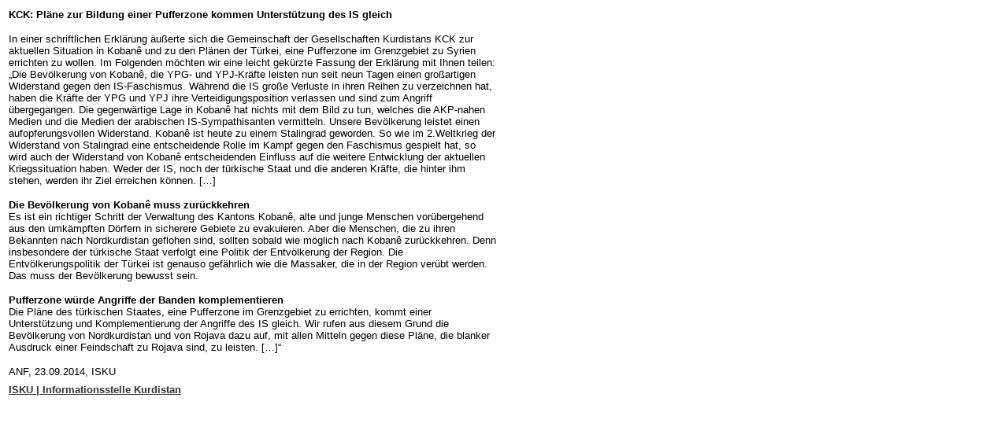

--- FILE ---
content_type: text/html
request_url: https://www.nadir.org/nadir/initiativ/isku/pressekurdturk/2014/39/08.htm
body_size: 2304
content:
<!doctype html public "-//w3c//dtd html 4.0 transitional//en">
<html>
<head>
<meta DEFANGED_http-equiv="content-language" content="de, en, at, ch, tr">
<META HTTP-EQUIV="Content-Type" CONTENT="text/html; charset=utf-8">
<META DEFANGED_NAME="title" content="ISKU - Informationsstelle Kurdistan e.V.">
<META NAME="description" content="Informationsstelle Kurdistan. Täglich aktuelle Nachrichten und
Hintergrundberichte über Kurdistan, die Türkei und den kurdischen Befreiungskampf.">
<META NAME="keywords" content="Kurdish,Kurdisch,Kurdisch,Kurden,News,magazin,new,
Deutsch,Deutschland,Kurdistan,Kurdistani,Deutsch,Medien,Zeitschriften,und,Online-Magazine,Kongra
Gel,kurd,Kurdistan,türk,Türkei,ISKU,Informationsstelle,Kurdistan,Solidarität,PKK,Öcalan,Kurden,Menschenrechte,ocalan,apo,tuerk,gefangene,gefängnis,gefaengnis,KIZ,YEK-KOM,YDK,YXK,PJA,Frauenbefreiung,Ronahi,IHD,Demokratie,Kadek,Freiheits
und Demokratie Kongress Kurdistans">
<META DEFANGED_NAME="distribution" content="Informationsstelle Kurdistan ">
<META DEFANGED_NAME="robots" content="index">
<META content="INDEX,FOLLOW" DEFANGED_name="robots">
<META DEFANGED_NAME="resource-type" CONTENT="document">
<META DEFANGED_NAME="copyright"  content="All Rights Reserved">
<META NAME="author" content="ISKU">
<META NAME="expires" content="illimite">
<META DEFANGED_NAME="revisit-after" content="3 DAYS">
<META DEFANGED_NAME="url" CONTENT="http://www.nadir.org/nadir/initiativ/isku/">
<META DEFANGED_NAME="OWNER" CONTENT="isku@nadir.org"> 
<META DEFANGED_NAME="Category" content="Society: Ethnicity: Asian: Middle_Eastern: Kurdish">
<META DEFANGED_NAME="Copyright" content="http://www.nadir.org/nadir/initiativ/isku/, isku@nadir.org"> 
<title>KCK: Pläne zur Bildung einer Pufferzone kommen Unterstützung des IS gleich</title>
<link rel="SHORTCUT ICON" href="../../2005/46/isku.ico">
</head>
<body text="#000000" bgcolor="#FFFFFF" link="#333333" vlink="#333333" alink="#333333">
<table width="625" border="0">
  <tr align="left" valign="top"> 
    <td width="615"> <p> <font size="2" face="Arial, Helvetica, sans-serif"> <strong>KCK: 
        Pläne zur Bildung einer Pufferzone kommen Unterstützung des IS gleich</strong></font></p>
      <p><font size="2" face="Arial, Helvetica, sans-serif"> In einer schriftlichen 
        Erklärung äußerte sich die Gemeinschaft der Gesellschaften Kurdistans 
        KCK zur aktuellen Situation in Kobanê und zu den Plänen der Türkei, eine 
        Pufferzone im Grenzgebiet zu Syrien errichten zu wollen. Im Folgenden 
        möchten wir eine leicht gekürzte Fassung der Erklärung mit Ihnen teilen:<br>
        „Die Bevölkerung von Kobanê, die YPG- und YPJ-Kräfte leisten nun seit 
        neun Tagen einen großartigen Widerstand gegen den IS-Faschismus. Während 
        die IS große Verluste in ihren Reihen zu verzeichnen hat, haben die Kräfte 
        der YPG und YPJ ihre Verteidigungsposition verlassen und sind zum Angriff 
        übergegangen. Die gegenwärtige Lage in Kobanê hat nichts mit dem Bild 
        zu tun, welches die AKP-nahen Medien und die Medien der arabischen IS-Sympathisanten 
        vermitteln. Unsere Bevölkerung leistet einen aufopferungsvollen Widerstand. 
        Kobanê ist heute zu einem Stalingrad geworden. So wie im 2.Weltkrieg der 
        Widerstand von Stalingrad eine entscheidende Rolle im Kampf gegen den 
        Faschismus gespielt hat, so wird auch der Widerstand von Kobanê entscheidenden 
        Einfluss auf die weitere Entwicklung der aktuellen Kriegssituation haben. 
        Weder der IS, noch der türkische Staat und die anderen Kräfte, die hinter 
        ihm stehen, werden ihr Ziel erreichen können. […]</font></p>
      <p><font size="2" face="Arial, Helvetica, sans-serif"><strong>Die Bevölkerung 
        von Kobanê muss zurückkehren</strong><br>
        Es ist ein richtiger Schritt der Verwaltung des Kantons Kobanê, alte und 
        junge Menschen vorübergehend aus den umkämpften Dörfern in sicherere Gebiete 
        zu evakuieren. Aber die Menschen, die zu ihren Bekannten nach Nordkurdistan 
        geflohen sind, sollten sobald wie möglich nach Kobanê zurückkehren. Denn 
        insbesondere der türkische Staat verfolgt eine Politik der Entvölkerung 
        der Region. Die Entvölkerungspolitik der Türkei ist genauso gefährlich 
        wie die Massaker, die in der Region verübt werden. Das muss der Bevölkerung 
        bewusst sein.</font></p>
      <p><font size="2" face="Arial, Helvetica, sans-serif"><strong>Pufferzone 
        würde Angriffe der Banden komplementieren</strong><br>
        Die Pläne des türkischen Staates, eine Pufferzone im Grenzgebiet zu errichten, 
        kommt einer Unterstützung und Komplementierung der Angriffe des IS gleich. 
        Wir rufen aus diesem Grund die Bevölkerung von Nordkurdistan und von Rojava 
        dazu auf, mit allen Mitteln gegen diese Pläne, die blanker Ausdruck einer 
        Feindschaft zu Rojava sind, zu leisten. […]“</font></p>
      <p><font size="2" face="Arial, Helvetica, sans-serif"> ANF, 23.09.2014, 
        ISKU</font></p>
      </td>
  </tr>
  <tr align="left" valign="top"> 
    <td><div align="right"></div></td>
  </tr>
  <tr align="left" valign="top"> 
    <td height="18"><font color="#333333" size="2" face="Arial, Helvetica, sans-serif"><strong><a href="../../../index.htm">ISKU 
      | Informationsstelle Kurdistan </a></strong></font></td>
  </tr>
</table>
</body>
</html>
